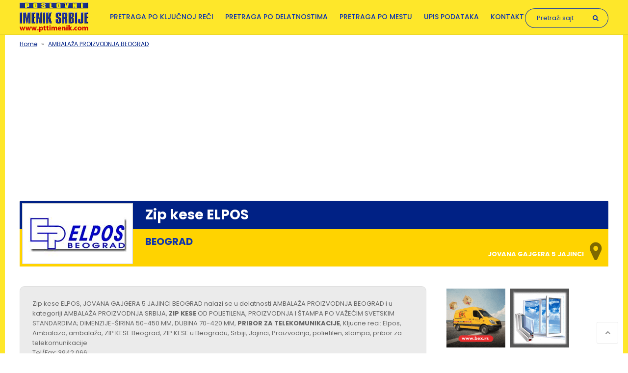

--- FILE ---
content_type: text/html; charset=UTF-8
request_url: https://www.pttimenik.com/ambalaza-proizvodnja-beograd/zip-kese-elpos
body_size: 10753
content:
<!DOCTYPE html>
<html lang="sr" dir="ltr" prefix="content: http://purl.org/rss/1.0/modules/content/  dc: http://purl.org/dc/terms/  foaf: http://xmlns.com/foaf/0.1/  og: http://ogp.me/ns#  rdfs: http://www.w3.org/2000/01/rdf-schema#  schema: http://schema.org/  sioc: http://rdfs.org/sioc/ns#  sioct: http://rdfs.org/sioc/types#  skos: http://www.w3.org/2004/02/skos/core#  xsd: http://www.w3.org/2001/XMLSchema# ">
  <head>
    <meta charset="utf-8" />
<script async src="https://www.googletagmanager.com/gtag/js?id=UA-28247830-1"></script>
<script>window.dataLayer = window.dataLayer || [];function gtag(){dataLayer.push(arguments)};gtag("js", new Date());gtag("config", "UA-28247830-1", {"groups":"default","anonymize_ip":true,"allow_ad_personalization_signals":false});</script>
<link rel="canonical" href="https://www.pttimenik.com/ambalaza-proizvodnja-beograd/zip-kese-elpos" />
<link rel="shortlink" href="https://www.pttimenik.com/ambalaza-proizvodnja-beograd/zip-kese-elpos" />
<meta name="description" content="Zip kese ELPOS,  JOVANA GAJGERA 5 JAJINCI BEOGRAD nalazi se u delatnosti AMBALAŽA PROIZVODNJA BEOGRAD i u kategoriji AMBALAŽA PROIZVODNJA SRBIJA, ZIP KESE OD POLIETILENA, PROIZVODNJA I ŠTAMPA PO VAŽEĆIM SVETSKIM STANDARDIMA; DIMENZIJE-ŠIRINA 50-450 MM, DUBINA 70-420 MM, PRIBOR ZA TELEKOMUNIKACIJE, Kljucne reci: Elpos, Ambalaza, ambalaža, ZIP KESE Beograd, ZIP KESE u Beogradu, Srbiji, Jajinci, Proizvodnja, polietilen, stampa, pribor za telekomunikacijeTel/Fax: 3942 066PIB: 100188922Tekuci racun: 205-5577-41Radno vreme 09:00 - 17hE-mail: elpos@beotel.rsWeb-site: www.elpos.co.rs" />
<meta name="keywords" content="Zip kese ELPOS, JOVANA GAJGERA 5 JAJINCI, AMBALAŽA PROIZVODNJA, AMBALAŽA PROIZVODNJA BEOGRAD" />
<meta property="og:site_name" content="PTT imenik Srbije" />
<meta property="og:type" content="Company" />
<meta property="og:url" content="https://www.pttimenik.com/ambalaza-proizvodnja-beograd/zip-kese-elpos" />
<meta property="og:title" content="Zip kese ELPOS, AMBALAŽA PROIZVODNJA BEOGRAD, JOVANA GAJGERA 5 JAJINCI | PTT imenik Srbije" />
<meta property="og:description" content="Zip kese ELPOS,  JOVANA GAJGERA 5 JAJINCI BEOGRAD nalazi se u delatnosti AMBALAŽA PROIZVODNJA BEOGRAD i u kategoriji AMBALAŽA PROIZVODNJA SRBIJA, ZIP KESE OD POLIETILENA, PROIZVODNJA I ŠTAMPA PO VAŽEĆIM SVETSKIM STANDARDIMA; DIMENZIJE-ŠIRINA 50-450 MM, DUBINA 70-420 MM, PRIBOR ZA TELEKOMUNIKACIJE, Kljucne reci: Elpos, Ambalaza, ambalaža, ZIP KESE Beograd, ZIP KESE u Beogradu, Srbiji, Jajinci, Proizvodnja, polietilen, stampa, pribor za telekomunikacijeTel/Fax: 3942 066PIB: 100188922Tekuci racun: 205-5577-41Radno vreme 09:00 - 17hE-mail: elpos@beotel.rsWeb-site: www.elpos.co.rs" />
<meta property="og:image" content="https://www.pttimenik.com/sites/default/files/2021-04/146704.jpg" />
<meta property="place:location:latitude" content="44.746246" />
<meta property="place:location:longitude" content="20.475787" />
<meta property="og:street_address" content="JOVANA GAJGERA 5 JAJINCI" />
<meta property="og:locality" content="BEOGRAD" />
<meta property="og:region" content="Srbija" />
<meta property="og:postal_code" content="11000" />
<meta property="og:country_name" content="SRBIJA" />
<meta property="og:email" content="elpos@beotel.rs" />
<meta property="og:phone_number" content="011/3942 066" />
<meta property="og:locale" content="sr_Latn_RS" />
<meta name="MobileOptimized" content="width" />
<meta name="HandheldFriendly" content="true" />
<meta name="viewport" content="width=device-width, initial-scale=1.0" />
<script type="application/ld+json">{
    "@context": "https://schema.org",
    "@graph": [
        {
            "@type": "LocalBusiness",
            "additionalType": "Store",
            "@id": "https://www.pttimenik.com/ambalaza-proizvodnja-beograd/zip-kese-elpos",
            "description": "Zip kese ELPOS,  JOVANA GAJGERA 5 JAJINCI BEOGRAD nalazi se u delatnosti AMBALAŽA PROIZVODNJA BEOGRAD i u kategoriji AMBALAŽA PROIZVODNJA SRBIJA, \u003Cstrong\u003EZIP KESE\u003C/strong\u003E OD POLIETILENA, PROIZVODNJA I ŠTAMPA PO VAŽEĆIM SVETSKIM STANDARDIMA; DIMENZIJE-ŠIRINA 50-450 MM, DUBINA 70-420 MM, \u003Cstrong\u003EPRIBOR ZA TELEKOMUNIKACIJE\u003C/strong\u003E, Kljucne reci: Elpos, Ambalaza, ambalaža, ZIP KESE Beograd, ZIP KESE u Beogradu, Srbiji, Jajinci, Proizvodnja, polietilen, stampa, pribor za telekomunikacije\u003Cbr\u003ETel/Fax: 3942 066\u003Cbr\u003EPIB: 100188922\u003Cbr\u003ETekuci racun: 205-5577-41\u003Cbr\u003ERadno vreme 09:00 - 17h\u003Cbr\u003EE-mail: elpos@beotel.rs\u003Cbr\u003EWeb-site: www.elpos.co.rs",
            "name": "Zip kese ELPOS",
            "url": "\u003Ca href=\u0022https://www.elpos.co.rs\u0022\u003Ehttps://www.elpos.co.rs\u003C/a\u003E",
            "telephone": "011/3942 066",
            "image": {
                "@type": "ImageObject",
                "url": "https://www.pttimenik.com/sites/default/files/2021-04/146704.jpg",
                "width": "226",
                "height": "124"
            },
            "logo": {
                "@type": "ImageObject",
                "url": "https://www.pttimenik.com/sites/default/files/2021-04/146704.jpg",
                "width": "226",
                "height": "124"
            },
            "priceRange": "$$",
            "address": {
                "@type": "PostalAddress",
                "streetAddress": "JOVANA GAJGERA 5 JAJINCI",
                "addressLocality": "BEOGRAD",
                "addressRegion": "Srbija",
                "postalCode": "11000",
                "addressCountry": "SRBIJA"
            },
            "geo": {
                "@type": "GeoCoordinates",
                "latitude": "44.746246",
                "longitude": "20.475787"
            }
        }
    ]
}</script>
<link rel="shortcut icon" href="/themes/foundation/assets/img/favicon.ico" type="image/vnd.microsoft.icon" />
<link rel="revision" href="https://www.pttimenik.com/ambalaza-proizvodnja-beograd/zip-kese-elpos" />

    <title>Zip kese ELPOS, AMBALAŽA PROIZVODNJA BEOGRAD, JOVANA GAJGERA 5 JAJINCI</title>
    <link rel="stylesheet" media="all" href="/sites/default/files/css/css_MzTTrCHtQqbxH0WqInBXzGrfZ0_cvvlrByLGm_6NnyU.css" />
<link rel="stylesheet" media="all" href="/sites/default/files/css/css_MlCdDgvEzIMts5CwGALApKp0Jh83R96kSgaZ3WWnoPc.css" />
<link rel="stylesheet" media="all" href="https://fonts.googleapis.com/css?family=Poppins:300,400,500,600,700&amp;subset=latin-ext" />
<link rel="stylesheet" media="all" href="/sites/default/files/css/css_zlxNbe8fOy-tMSYZNF7ouCQCjq-kXMxQGBYCL1sz-I4.css" />
<link rel="stylesheet" media="print" href="/sites/default/files/css/css_atoTAbopFrIDQ4bnFuCYM0x_d7fLbTy5Ck7RhHGKAzI.css" />

    
<!--[if lte IE 8]>
<script src="/sites/default/files/js/js_VtafjXmRvoUgAzqzYTA3Wrjkx9wcWhjP0G4ZnnqRamA.js"></script>
<![endif]-->

<script data-ad-client="ca-pub-6334376876418027" async src="https://pagead2.googlesyndication.com/pagead/js/adsbygoogle.js"></script>
<script async src="https://fundingchoicesmessages.google.com/i/pub-6334376876418027?ers=1" nonce="Ct4HWmoJPHvz2hSZDp5zlQ"></script><script nonce="Ct4HWmoJPHvz2hSZDp5zlQ">(function() {function signalGooglefcPresent() {if (!window.frames['googlefcPresent']) {if (document.body) {const iframe = document.createElement('iframe'); iframe.style = 'width: 0; height: 0; border: none; z-index: -1000; left: -1000px; top: -1000px;'; iframe.style.display = 'none'; iframe.name = 'googlefcPresent'; document.body.appendChild(iframe);} else {setTimeout(signalGooglefcPresent, 0);}}}signalGooglefcPresent();})();</script>
  </head>
  <body class="anonymous path-node page-node-type-listing">
        <a href="#main-content" class="visually-hidden focusable skip-link">
      Skip to main content
    </a>
    
      <div class="dialog-off-canvas-main-canvas" data-off-canvas-main-canvas>
    <div id="page-wrapper">
  <div id="page">
    <header id="header" class="header" role="banner" aria-label="Site header">
      <div class="section layout-container clearfix">
        
          <div class="region region-header">
    <div id="block-foundation-branding" class="block block-system block-system-branding-block">
  
    
        <a href="/" rel="home" class="site-logo">
      <img src="/themes/foundation/assets/img/logo.png" alt="Home" />
    </a>
      </div>
<nav role="navigation" aria-labelledby="block-foundation-main-menu-menu" id="block-foundation-main-menu" class="block block-menu navigation menu--main">
            
  <h2 class="visually-hidden" id="block-foundation-main-menu-menu">Main navigation</h2>
  

        
              <ul class="menu">
                    <li class="menu-item">
        <a href="/naziv-firme-adresa-broj-telefona-delatnost-ptt-imenik" data-drupal-link-system-path="naziv-firme-adresa-broj-telefona-delatnost-ptt-imenik">Pretraga po ključnoj reči</a>
              </li>
                <li class="menu-item">
        <a href="/pretraga-po-delatnostima" title="Pretraga po delatnostima" data-drupal-link-system-path="node/948">Pretraga po delatnostima</a>
              </li>
                <li class="menu-item">
        <a href="/pretraga-po-mestu" title="Pretraga po mestu" data-drupal-link-system-path="node/949">Pretraga po mestu</a>
              </li>
                <li class="menu-item">
        <a href="/node/add/listing" data-drupal-link-system-path="node/add/listing">Upis podataka</a>
              </li>
                <li class="menu-item menu-item--collapsed">
        <a href="/kontakt" data-drupal-link-system-path="contact">Kontakt</a>
              </li>
        </ul>
  


  </nav>
<div class="search-block-form block block-search container-inline" data-drupal-selector="search-block-form" id="block-foundation-search" role="search">
  
    
      <form action="/search/node" method="get" id="search-block-form" accept-charset="UTF-8">
  <div class="js-form-item form-item js-form-type-search form-type-search js-form-item-keys form-item-keys form-no-label">
      <label for="edit-keys" class="visually-hidden">Pretraga</label>
        <input title="Enter the terms you wish to search for." placeholder="Pretraži sajt" data-drupal-selector="edit-keys" type="search" id="edit-keys" name="keys" value="" size="15" maxlength="128" class="form-search" />

        </div>
<div data-drupal-selector="edit-actions" class="form-actions js-form-wrapper form-wrapper" id="edit-actions"><input data-drupal-selector="edit-submit" type="submit" id="edit-submit" value="Pretraga" class="button js-form-submit form-submit" />
</div>

</form>

  </div>

  </div>

        
        <div class="navigation-toggler"><i class="fa fa-bars"></i></div>
      </div>
    </header>
            <div id="main-wrapper" class="layout-main-wrapper layout-container clearfix">
      <div id="main" class="layout-main clearfix">          

          <div class="region region-breadcrumb">
    <div id="block-foundation-breadcrumbs" class="block block-system block-system-breadcrumb-block">
  
    
        <nav class="breadcrumb" role="navigation" aria-labelledby="system-breadcrumb">
    <h2 id="system-breadcrumb" class="visually-hidden">Breadcrumb</h2>
    <ol>
          <li>
                  <a href="/">Home</a>
              </li>
          <li>
                  <a href="/ambalaza-proizvodnja-beograd">AMBALAŽA PROIZVODNJA BEOGRAD</a>
              </li>
        </ol>
  </nav>

  </div>

  </div>


                  <div id="content-top">
              <div class="region region-content-top">
    <div id="block-googleadstop" class="block block-block-content block-block-content8a0ea417-c1f4-4313-8688-3142d79eefe0">
  
    
      
            <div class="clearfix text-formatted field field--name-body field--type-text-with-summary field--label-hidden field__item"><script async src="//pagead2.googlesyndication.com/pagead/js/adsbygoogle.js"></script>
<!-- PTT - Responsive text and images -->
<ins class="adsbygoogle"
     style="display:block"
     data-ad-client="ca-pub-6334376876418027"
     data-ad-slot="5004465594"
     data-ad-format="auto"
     data-full-width-responsive="true"></ins>
<script>
(adsbygoogle = window.adsbygoogle || []).push({});
</script></div>
      
  </div>
<div data-drupal-messages-fallback class="hidden"></div>
<div id="block-foundation-page-title" class="block block-core block-page-title-block">
  
    
      
  <h1 class="page-title"><div class="node-listing-image"><img src="https://www.pttimenik.com/sites/default/files/2021-04/146704.jpg" alt=""></div><span class="field field--name-title field--type-string field--label-hidden">Zip kese ELPOS</span>
<div class="node-listing-street-address">JOVANA GAJGERA 5 JAJINCI</div><div class="node-listing-city">BEOGRAD</div></h1>


  </div>

  </div>

          </div>
                <main id="content" class="column main-content has-sidebar" role="main">
          <section class="section">
            <a id="main-content" tabindex="-1"></a>            
              <div class="region region-content">
    <div id="block-foundation-content" class="block block-system block-system-main-block">
  
    
        <div data-history-node-id="453784" class="layout layout--onecol">
    <div  class="layout__region layout__region--content">
      
            <div class="clearfix text-formatted field field--name-body field--type-text-with-summary field--label-hidden field__item">Zip kese ELPOS,  JOVANA GAJGERA 5 JAJINCI BEOGRAD nalazi se u delatnosti AMBALAŽA PROIZVODNJA BEOGRAD i u kategoriji AMBALAŽA PROIZVODNJA SRBIJA, <strong>ZIP KESE</strong> OD POLIETILENA, PROIZVODNJA I ŠTAMPA PO VAŽEĆIM SVETSKIM STANDARDIMA; DIMENZIJE-ŠIRINA 50-450 MM, DUBINA 70-420 MM, <strong>PRIBOR ZA TELEKOMUNIKACIJE</strong>, Kljucne reci: Elpos, Ambalaza, ambalaža, ZIP KESE Beograd, ZIP KESE u Beogradu, Srbiji, Jajinci, Proizvodnja, polietilen, stampa, pribor za telekomunikacije<br>Tel/Fax: 3942 066<br>PIB: 100188922<br>Tekuci racun: 205-5577-41<br>Radno vreme 09:00 - 17h<br>E-mail: elpos@beotel.rs<br>Web-site: www.elpos.co.rs</div>
      
  <div class="field field--name-field-category field--type-entity-reference field--label-inline clearfix">
    <div class="field__label">Kategorija</div>
          <div class="field__items">
              <div class="field__item"><a href="/ambalaza-proizvodnja" hreflang="sr">AMBALAŽA PROIZVODNJA</a></div>
              </div>
      </div>

  <div class="field field--name-field-location field--type-entity-reference field--label-inline clearfix">
    <div class="field__label">Kategorija po gradu</div>
          <div class="field__items">
              <div class="field__item"><a href="/ambalaza-proizvodnja-beograd" hreflang="sr">AMBALAŽA PROIZVODNJA BEOGRAD</a></div>
              </div>
      </div>

  <div class="clearfix text-formatted field field--name-field-street-address field--type-text-long field--label-inline">
    <div class="field__label">Adresa</div>
              <div class="field__item">JOVANA GAJGERA 5 JAJINCI</div>
          </div>

  <div class="field field--name-field-postalcode field--type-string field--label-inline clearfix">
    <div class="field__label">Poštanski broj</div>
              <div class="field__item">11000</div>
          </div>

  <div class="field field--name-field-addresslocality field--type-string field--label-inline clearfix">
    <div class="field__label">Mesto</div>
              <div class="field__item">BEOGRAD</div>
          </div>

  <div class="field field--name-field-addressregion field--type-string field--label-inline clearfix">
    <div class="field__label">Region</div>
              <div class="field__item">Srbija</div>
          </div>

  <div class="field field--name-field-addresscountry field--type-string field--label-inline clearfix">
    <div class="field__label">Država</div>
              <div class="field__item">SRBIJA</div>
          </div>

  <div class="field field--name-field-phone field--type-string field--label-inline clearfix">
    <div class="field__label">Telefon</div>
              <div class="field__item">011/3942 066</div>
          </div>

  <div class="field field--name-field-email field--type-email field--label-inline clearfix">
    <div class="field__label">E-mail</div>
              <div class="field__item"><a href="mailto:elpos@beotel.rs">elpos@beotel.rs</a></div>
          </div>

  <div class="field field--name-field-website field--type-link field--label-inline clearfix">
    <div class="field__label">Websajt</div>
              <div class="field__item"><a href="https://www.elpos.co.rs">https://www.elpos.co.rs</a></div>
          </div>

  <div class="clearfix text-formatted field field--name-field-opening-hours field--type-text-long field--label-inline">
    <div class="field__label">Radno vreme</div>
              <div class="field__item">Radno vreme 09:00 - 17h</div>
          </div>

  <div class="field field--name-field-latitude field--type-string field--label-inline clearfix">
    <div class="field__label">Latitude</div>
              <div class="field__item">44.746246</div>
          </div>

  <div class="field field--name-field-longitude field--type-string field--label-inline clearfix">
    <div class="field__label">Longitude</div>
              <div class="field__item">20.475787</div>
          </div>

            <div class="field field--name-dynamic-block-fieldnode-mapa-na-firmi field--type-ds field--label-hidden field__item"><div class="block block-views block-views-blockmapa-block-1">
  
      <h2>mapa firme</h2>
    
      <div class="views-element-container"><div class="view view-mapa view-id-mapa view-display-id-block_1 js-view-dom-id-78f2e343538845eec0e6ac9e6c514cb2dbcc8b087bdc41a4158b6d2bd19b5dbf">
  
    
      
      <div class="view-content">
          <div><div class="google-mapa-wrapper">

<div class="google-mapa"><div class="google-map-container"><iframe width="520" height="250" frameborder="0" scrolling="no" marginheight="0" marginwidth="0" loading="lazy" src="https://www.google.com/maps/embed/v1/place?q=44.746246, 20.475787&amp;key=AIzaSyBFvd7Wu6KveuagbS3LlPGk0WjGllkR1oM" class="responsive-iframe"></iframe></div></div>
<div class="google-mapa"><div class="google-map-container"><iframe width="520" height="250" frameborder="0" scrolling="no" marginheight="0" marginwidth="0" loading="lazy" src="https://www.google.com/maps/embed/v1/place?q=BEOGRAD,+JOVANA GAJGERA 5 JAJINCI, +SRBIJA&amp;key=AIzaSyBFvd7Wu6KveuagbS3LlPGk0WjGllkR1oM" class="responsive-iframe"></iframe></div></div>
    <div class="google-firma-ad">
    <script async src="//pagead2.googlesyndication.com/pagead/js/adsbygoogle.js"></script>
    <!-- firma -->
    <ins class="adsbygoogle"
         style="display:inline-block;width:300px;height:250px"
         data-ad-client="ca-pub-6334376876418027"
         data-ad-slot="8674503595"></ins>
    <script>
    (adsbygoogle = window.adsbygoogle || []).push({});
    </script>
    </div>

</div></div>

    </div>
  
          </div>
</div>

  </div>
</div>
      <section class="field field--name-comment field--type-comment field--label-above comment-wrapper">
  
  

      <h2 class="title comment-form__title">Dodaj komentar</h2>
    <form class="comment-comment-form comment-form" data-drupal-selector="comment-form" action="/comment/reply/node/453784/comment" method="post" id="comment-form" accept-charset="UTF-8">
  <div class="js-form-item form-item js-form-type-textfield form-type-textfield js-form-item-name form-item-name">
      <label for="edit-name">Ime i prezime</label>
        <input data-drupal-default-value="Anonymous" data-drupal-selector="edit-name" type="text" id="edit-name" name="name" value="" size="30" maxlength="60" class="form-text" />

        </div>
<input autocomplete="off" data-drupal-selector="form-goijezk9jebexgpvfkmz10grloys0raoj9rdlzj6vsi" type="hidden" name="form_build_id" value="form-GoIJezK9jEBExGpVfKmz10gRloYs0RaOj9RDlzj6vSI" />
<input data-drupal-selector="edit-comment-comment-form" type="hidden" name="form_id" value="comment_comment_form" />
<div class="field--type-string field--name-subject field--widget-string-textfield js-form-wrapper form-wrapper" data-drupal-selector="edit-subject-wrapper" id="edit-subject-wrapper">      <div class="js-form-item form-item js-form-type-textfield form-type-textfield js-form-item-subject-0-value form-item-subject-0-value">
      <label for="edit-subject-0-value">Tema</label>
        <input class="js-text-full text-full form-text" data-drupal-selector="edit-subject-0-value" type="text" id="edit-subject-0-value" name="subject[0][value]" value="" size="60" maxlength="64" placeholder="" />

        </div>

  </div>
<div class="field--type-text-long field--name-comment-body field--widget-text-textarea js-form-wrapper form-wrapper" data-drupal-selector="edit-comment-body-wrapper" id="edit-comment-body-wrapper">      <div class="js-text-format-wrapper text-format-wrapper js-form-item form-item">
  <div class="js-form-item form-item js-form-type-textarea form-type-textarea js-form-item-comment-body-0-value form-item-comment-body-0-value">
      <label for="edit-comment-body-0-value" class="js-form-required form-required">Komentar</label>
        <div class="form-textarea-wrapper">
  <textarea class="js-text-full text-full form-textarea required resize-vertical" data-drupal-selector="edit-comment-body-0-value" id="edit-comment-body-0-value" name="comment_body[0][value]" rows="5" cols="60" placeholder="" required="required" aria-required="true"></textarea>
</div>

        </div>
<div class="js-filter-wrapper filter-wrapper js-form-wrapper form-wrapper" data-drupal-selector="edit-comment-body-0-format" id="edit-comment-body-0-format"><div class="filter-help js-form-wrapper form-wrapper" data-drupal-selector="edit-comment-body-0-format-help" id="edit-comment-body-0-format-help"><a href="/filter/tips" target="_blank" data-drupal-selector="edit-comment-body-0-format-help-about" id="edit-comment-body-0-format-help-about">About text formats</a></div>
<div class="js-filter-guidelines filter-guidelines js-form-wrapper form-wrapper" data-drupal-selector="edit-comment-body-0-format-guidelines" id="edit-comment-body-0-format-guidelines"><div data-drupal-format-id="restricted_html" class="filter-guidelines-item filter-guidelines-restricted_html">
  <h4 class="label">Restricted HTML</h4>
  
  
      
          <ul class="tips">
                      <li>Allowed HTML tags: &lt;a href hreflang&gt; &lt;em&gt; &lt;strong&gt; &lt;cite&gt; &lt;blockquote cite&gt; &lt;code&gt; &lt;ul type&gt; &lt;ol start type&gt; &lt;li&gt; &lt;dl&gt; &lt;dt&gt; &lt;dd&gt; &lt;h2 id&gt; &lt;h3 id&gt; &lt;h4 id&gt; &lt;h5 id&gt; &lt;h6 id&gt;</li>
                      <li>Lines and paragraphs break automatically.</li>
                      <li>Web page addresses and email addresses turn into links automatically.</li>
            </ul>
    
      
  
</div>
</div>
</div>

  </div>

  </div>
<div data-drupal-selector="edit-actions" class="form-actions js-form-wrapper form-wrapper" id="edit-actions"><input data-drupal-selector="edit-submit" type="submit" id="edit-submit" name="op" value="Sačuvaj" class="button button--primary js-form-submit form-submit" />
<input data-drupal-selector="edit-preview" type="submit" id="edit-preview" name="op" value="Pregled" class="button js-form-submit form-submit" />
</div>
<div class="company-textfield js-form-wrapper form-wrapper" style="display: none !important;"><div class="js-form-item form-item js-form-type-textfield form-type-textfield js-form-item-company form-item-company">
      <label for="edit-company">Leave this field blank</label>
        <input autocomplete="off" data-drupal-selector="edit-company" type="text" id="edit-company" name="company" value="" size="20" maxlength="128" class="form-text" />

        </div>
</div>

</form>

  
</section>

    </div>
  </div>


  </div>
<div id="block-googleadszmijicalistingiznadgalerije" class="block block-block-content block-block-content87d8a065-f4ea-4014-84ad-1fc69b83cce1">
  
    
      
            <div class="clearfix text-formatted field field--name-body field--type-text-with-summary field--label-hidden field__item"><script async src="https://pagead2.googlesyndication.com/pagead/js/adsbygoogle.js"></script>
<!-- Nova Zmijica Responsive -->
<ins class="adsbygoogle"
     style="display:block"
     data-ad-client="ca-pub-6334376876418027"
     data-ad-slot="2889172793"
     data-ad-format="link"
     data-full-width-responsive="true"></ins>
<script>
     (adsbygoogle = window.adsbygoogle || []).push({});
</script></div>
      
  </div>

  </div>

          </section>
        </main>
        
                  <div id="sidebar-first" class="column sidebar">
            <aside class="section" role="complementary">
                <div class="region region-sidebar-first">
    <div class="views-element-container block block-views block-views-blockbaneri-block-4" id="block-views-block-baneri-block-4">
  
    
      <div><div class="view view-baneri view-id-baneri view-display-id-block_4 js-view-dom-id-a19be31170cb5c051bf8483f78c68f38fe5ac87a97b50d9936875b08c476960b">
  
    
      
      <div class="view-content">
          <div class="views-row"><div class="views-field views-field-field-baner"><div class="field-content"><a href="https://maetidesigns.com/bex-preuzmi-predaj">  <img src="/sites/default/files/baneri/Bex%20banner%20PTT.gif" width="120" height="120" alt="Bex kurirska služba Srbija" typeof="foaf:Image" />

</a></div></div></div>
    <div class="views-row"><div class="views-field views-field-field-baner"><div class="field-content"><a href="https://www.pttimenik.com/alu-pvc-stolarija-nis/profil">  <img src="/sites/default/files/baneri/profil%20nis.gif" width="120" height="120" alt="PVC STOLARIJA NIŠ" typeof="foaf:Image" />

</a></div></div></div>
    <div class="views-row"><div class="views-field views-field-field-baner"><div class="field-content"><a href="http://injacframes.rs/sr/">  <img src="/sites/default/files/baneri/injac%20baner.jpg" width="120" height="120" alt="injac izrada lajsni za uramljivanje slika Beograd" typeof="foaf:Image" />

</a></div></div></div>
    <div class="views-row"><div class="views-field views-field-field-baner"><div class="field-content"><a href="https://www.stolarija-metalmont.com/">  <img src="/sites/default/files/baneri/metal%20mont%20gornji%20milanovac%20baner.jpg" width="120" height="120" alt="metal-mont alu pvc stolarija gornji milanovac" typeof="foaf:Image" />

</a></div></div></div>
    <div class="views-row"><div class="views-field views-field-field-baner"><div class="field-content"><a href="http://janikomerc.com/">  <img src="/sites/default/files/baneri/jani%20komerc%20baner_0.gif" width="120" height="120" alt="Janikomerc proizvodnja olovnih plombi Nis Srbija" typeof="foaf:Image" />

</a></div></div></div>
    <div class="views-row"><div class="views-field views-field-field-baner"><div class="field-content"><a href="https://www.mateks.rs/">  <img src="/sites/default/files/baneri/mateks%20leskovac%20baner.jpg" width="120" height="120" alt="mateks salon namestaja leskovac" typeof="foaf:Image" />

</a></div></div></div>
    <div class="views-row"><div class="views-field views-field-field-baner"><div class="field-content"><a href="http://roloas.co.rs/">  <img src="/sites/default/files/baneri/rolo%20as%20baner.gif" width="120" height="120" alt="ROLO AS ALU PVC STOLARIJA KRALJEVO" typeof="foaf:Image" />

</a></div></div></div>
    <div class="views-row"><div class="views-field views-field-field-baner"><div class="field-content"><a href="https://www.zorboss.com/">  <img src="/sites/default/files/baneri/zorbos%20vrnjacka%20banja.gif" width="120" height="120" alt="ZORBOSS ALU PVC STOLARIJA VRNJAČKA BANJA" typeof="foaf:Image" />

</a></div></div></div>
    <div class="views-row"><div class="views-field views-field-field-baner"><div class="field-content"><a href="https://autokucaholliday.co.rs/">  <img src="/sites/default/files/baneri/holliday.jpg" width="120" height="120" alt="AUTO KUĆA HOLLIDAY ŠABAC" typeof="foaf:Image" />

</a></div></div></div>
    <div class="views-row"><div class="views-field views-field-field-baner"><div class="field-content"><a href="https://www.pttimenik.com/metalne-konstrukcije-vranje/welding-mont">  <img src="/sites/default/files/baneri/welding%20mont%20vranje.gif" width="120" height="120" alt="welding mont metalne konstrukcije vranje" typeof="foaf:Image" />

</a></div></div></div>
    <div class="views-row"><div class="views-field views-field-field-baner"><div class="field-content"><a href="https://majkinsalas.rs/">  <img src="/sites/default/files/baneri/209633.gif" width="120" height="120" alt="MAJKIN SALAŠ PALIĆ" typeof="foaf:Image" />

</a></div></div></div>
    <div class="views-row"><div class="views-field views-field-field-baner"><div class="field-content"><a href="https://www.pomoravljedrvo.com/">  <img src="/sites/default/files/baneri/pomoravlje%20leskovac.gif" width="120" height="120" alt="Pomoravlje otkup i prerada drveta Leskovac" typeof="foaf:Image" />

</a></div></div></div>
    <div class="views-row"><div class="views-field views-field-field-baner"><div class="field-content"><a href="https://www.pronails.rs/">  <img src="/sites/default/files/baneri/PRONAILS%20BANER.jpg" width="120" height="120" alt="PRONAILS NEGA NOKTIJU ŠABAC SRBIJA" typeof="foaf:Image" />

</a></div></div></div>
    <div class="views-row"><div class="views-field views-field-field-baner"><div class="field-content"><a href="https://fordsabac.rs/">  <img src="/sites/default/files/baneri/ford%20sabac%20baner.jpg" width="120" height="120" alt="ford auto kuca sabac" typeof="foaf:Image" />

</a></div></div></div>

    </div>
  
          </div>
</div>

  </div>
<div class="views-element-container block block-views block-views-blockshareon-block-1" id="block-views-block-shareon-block-1">
  
      <h2>Podeli na:</h2>
    
      <div><div class="view view-shareon view-id-shareon view-display-id-block_1 js-view-dom-id-c7e6f769d02b8fce1b5aeb73e43a006e9d2c59ce51857a27d228a31106902706">
  
    
      
      <div class="view-content">
          <div class="views-row"><div class="views-field views-field-nothing"><span class="field-content">  <ul class="social-links">
      <li class="facebook"><a href="http://facebook.com/sharer/sharer.php?u=https://www.pttimenik.com/ambalaza-proizvodnja-beograd/zip-kese-elpos"><i class="fa fa-facebook"></i></a></li>
      <li class="twitter"><a href="https://twitter.com/intent/tweet?url=https://www.pttimenik.com/ambalaza-proizvodnja-beograd/zip-kese-elpos"><i class="fa fa-twitter"></i></a></li>
      <li class="linkedin"><a href="https://linkedin.com/shareArticle?mini=true&amp;url=https://www.pttimenik.com/ambalaza-proizvodnja-beograd/zip-kese-elpos&amp;source=LinkedIn"><i class="fa fa-linkedin"></i></a></li>
  </ul></span></div></div>

    </div>
  
          </div>
</div>

  </div>
<div class="search-block-form block block-search container-inline" data-drupal-selector="search-block-form-2" id="block-searchform" role="search">
  
      <h2>Pretraži sajt</h2>
    
      <form action="/search/node" method="get" id="search-block-form--2" accept-charset="UTF-8">
  <div class="js-form-item form-item js-form-type-search form-type-search js-form-item-keys form-item-keys form-no-label">
      <label for="edit-keys--2" class="visually-hidden">Pretraga</label>
        <input title="Enter the terms you wish to search for." placeholder="Pretraži sajt" data-drupal-selector="edit-keys" type="search" id="edit-keys--2" name="keys" value="" size="15" maxlength="128" class="form-search" />

        </div>
<div data-drupal-selector="edit-actions" class="form-actions js-form-wrapper form-wrapper" id="edit-actions--2"><input data-drupal-selector="edit-submit" type="submit" id="edit-submit--2" value="Pretraga" class="button js-form-submit form-submit" />
</div>

</form>

  </div>
<div id="block-googleadsdesnoispodsearch" class="block block-block-content block-block-content32b63298-adc1-43ac-952d-2d9ce3758d4b">
  
    
      
            <div class="clearfix text-formatted field field--name-body field--type-text-with-summary field--label-hidden field__item"><script async src="//pagead2.googlesyndication.com/pagead/js/adsbygoogle.js"></script>
<!-- PTT - Responsive text and images -->
<ins class="adsbygoogle"
     style="display:block"
     data-ad-client="ca-pub-6334376876418027"
     data-ad-slot="5004465594"
     data-ad-format="auto"
     data-full-width-responsive="true"></ins>
<script>
(adsbygoogle = window.adsbygoogle || []).push({});
</script></div>
      
  </div>
<div class="views-element-container block block-views block-views-blockcategories-block-1" id="block-views-block-categories-block-1-2">
  
      <h2>Delatnosti</h2>
    
      <div><div class="view view-categories view-id-categories view-display-id-block_1 js-view-dom-id-10a0cfdd8bf90f15293346cb12822e776b936d2d093698011e1ea1484b02b9bf">
  
    
      
      <div class="view-content">
          <div class="views-row"><div class="views-field views-field-name"><span class="field-content"><a href="/advokati" hreflang="sr">ADVOKATI</a></span></div></div>
    <div class="views-row"><div class="views-field views-field-name"><span class="field-content"><a href="/agregati-za-struju" hreflang="sr">AGREGATI ZA STRUJU</a></span></div></div>
    <div class="views-row"><div class="views-field views-field-name"><span class="field-content"><a href="/aikido" hreflang="sr">AIKIDO</a></span></div></div>
    <div class="views-row"><div class="views-field views-field-name"><span class="field-content"><a href="/akademije" hreflang="sr">AKADEMIJE</a></span></div></div>
    <div class="views-row"><div class="views-field views-field-name"><span class="field-content"><a href="/akumulatori" hreflang="sr">AKUMULATORI</a></span></div></div>

    </div>
  
          <div class="more-link"><a href="/pretraga-po-delatnostima">Pogledaj sve</a></div>

      </div>
</div>

  </div>
<div class="views-element-container block block-views block-views-blocklistingscity-block-1" id="block-views-block-listingscity-block-1">
  
      <h2>Slične firme</h2>
    
      <div><div class="view view-listingscity view-id-listingscity view-display-id-block_1 js-view-dom-id-3820fbdcde8418ea69d45508ccfac6008539e179dd8e3906bf719466e7352c14">
  
    
      
      <div class="view-content">
          <div class="views-row"><div class="views-field views-field-field-image"><div class="field-content">  <a href="/ambalaza-proizvodnja-beograd/kartonska-ambalaza-kartonval" hreflang="sr"><img src="/sites/default/files/styles/listing_thumbnail/public/2021-04/91810.jpg?itok=OXa0oHVb" width="226" height="124" alt="Kartonska ambalaža KARTONVAL" title="Kartonska ambalaža KARTONVAL" typeof="foaf:Image" class="image-style-listing-thumbnail" />

</a>
</div></div><div class="views-field views-field-field-category"><div class="field-content"><a href="/ambalaza-proizvodnja" hreflang="sr">AMBALAŽA PROIZVODNJA</a></div></div><div class="views-field views-field-title"><span class="field-content"><a href="/ambalaza-proizvodnja-beograd/kartonska-ambalaza-kartonval" hreflang="sr">Kartonska ambalaža KARTONVAL</a></span></div><div class="views-field views-field-field-location"><div class="field-content"><a href="/ambalaza-proizvodnja-beograd" hreflang="sr">AMBALAŽA PROIZVODNJA BEOGRAD</a></div></div><div class="views-field views-field-body"><div class="field-content">Kartonska ambalaža KARTONVAL,  KOSTE GLAVINICA 2/III BEOGRAD nalazi se u delatnosti AMBALAŽA PROIZVODNJA BEOGRAD i u kategoriji AMBALAŽA PROIZVODNJA SRBIJA, KARTONVAL BEO</div></div><div class="views-field views-field-view-node"><span class="field-content"><a href="/ambalaza-proizvodnja-beograd/kartonska-ambalaza-kartonval" hreflang="sr">Detaljnije</a></span></div></div>
    <div class="views-row"><div class="views-field views-field-field-image"><div class="field-content">  <a href="/ambalaza-proizvodnja-beograd/king-plus-kartonska-ambalaza" hreflang="sr"><img src="/sites/default/files/styles/listing_thumbnail/public/2021-04/360806.jpg?itok=1w9t1YS8" width="226" height="124" alt="KING PLUS Kartonska ambalaža" title="KING PLUS Kartonska ambalaža" typeof="foaf:Image" class="image-style-listing-thumbnail" />

</a>
</div></div><div class="views-field views-field-field-category"><div class="field-content"><a href="/ambalaza-proizvodnja" hreflang="sr">AMBALAŽA PROIZVODNJA</a></div></div><div class="views-field views-field-title"><span class="field-content"><a href="/ambalaza-proizvodnja-beograd/king-plus-kartonska-ambalaza" hreflang="sr">KING PLUS Kartonska ambalaža</a></span></div><div class="views-field views-field-field-location"><div class="field-content"><a href="/ambalaza-proizvodnja-beograd" hreflang="sr">AMBALAŽA PROIZVODNJA BEOGRAD</a></div></div><div class="views-field views-field-body"><div class="field-content">KING PLUS Kartonska ambalaža,  Proizvodni pogon VOJAČKA BB Krnješevci BEOGRAD nalazi se u delatnosti AMBALAŽA PROIZVODNJA BEOGRAD i u kategoriji AMBALAŽA PROIZVODNJA SRBI</div></div><div class="views-field views-field-view-node"><span class="field-content"><a href="/ambalaza-proizvodnja-beograd/king-plus-kartonska-ambalaza" hreflang="sr">Detaljnije</a></span></div></div>
    <div class="views-row"><div class="views-field views-field-field-image"><div class="field-content">  <a href="/ambalaza-proizvodnja-beograd/pet-ambalaza-borverk-eurotrade" hreflang="sr"><img src="/sites/default/files/styles/listing_thumbnail/public/2021-04/361674.jpg?itok=8dF4IHcU" width="226" height="124" alt="Pet ambalaža BORVERK EUROTRADE" title="Pet ambalaža BORVERK EUROTRADE" typeof="foaf:Image" class="image-style-listing-thumbnail" />

</a>
</div></div><div class="views-field views-field-field-category"><div class="field-content"><a href="/ambalaza-proizvodnja" hreflang="sr">AMBALAŽA PROIZVODNJA</a></div></div><div class="views-field views-field-title"><span class="field-content"><a href="/ambalaza-proizvodnja-beograd/pet-ambalaza-borverk-eurotrade" hreflang="sr">Pet ambalaža BORVERK EUROTRADE</a></span></div><div class="views-field views-field-field-location"><div class="field-content"><a href="/ambalaza-proizvodnja-beograd" hreflang="sr">AMBALAŽA PROIZVODNJA BEOGRAD</a></div></div><div class="views-field views-field-body"><div class="field-content">Pet ambalaža BORVERK EUROTRADE,  MIKE ALASA 40 BEOGRAD nalazi se u delatnosti AMBALAŽA PROIZVODNJA BEOGRAD i u kategoriji AMBALAŽA PROIZVODNJA SRBIJA, Borverk Eurot</div></div><div class="views-field views-field-view-node"><span class="field-content"><a href="/ambalaza-proizvodnja-beograd/pet-ambalaza-borverk-eurotrade" hreflang="sr">Detaljnije</a></span></div></div>
    <div class="views-row"><div class="views-field views-field-field-image"><div class="field-content">  <a href="/ambalaza-proizvodnja-beograd/ambalazerka-drvena-ambalaza" hreflang="sr"><img src="/sites/default/files/styles/listing_thumbnail/public/2021-04/ambalazerka_beograd_begaljica.png?itok=ua3uHkJr" width="226" height="124" alt="AMBALAŽERKA drvena ambalaža Beograd" typeof="foaf:Image" class="image-style-listing-thumbnail" />

</a>
</div></div><div class="views-field views-field-field-category"><div class="field-content"><a href="/ambalaza-proizvodnja" hreflang="sr">AMBALAŽA PROIZVODNJA</a>, <a href="/pelet-proizvodnja" hreflang="sr">PELET PROIZVODNJA</a></div></div><div class="views-field views-field-title"><span class="field-content"><a href="/ambalaza-proizvodnja-beograd/ambalazerka-drvena-ambalaza" hreflang="sr">AMBALAŽERKA drvena ambalaža</a></span></div><div class="views-field views-field-field-location"><div class="field-content"><a href="/ambalaza-proizvodnja-beograd" hreflang="sr">AMBALAŽA PROIZVODNJA BEOGRAD</a>, <a href="/pelet-prodaja-beograd" hreflang="sr">PELET PRODAJA BEOGRAD</a></div></div><div class="views-field views-field-body"><div class="field-content"><p>AMBALAŽERKA drvena ambalaža, BORISA KIDRIČA 36 Begaljica BEOGRAD nalazi se u delatnosti AMBALAŽA PROIZVODNJA BEOGRAD i u kategoriji AMBALAŽA PROIZVODNJA SRBIJA, </div></div><div class="views-field views-field-view-node"><span class="field-content"><a href="/ambalaza-proizvodnja-beograd/ambalazerka-drvena-ambalaza" hreflang="sr">Detaljnije</a></span></div></div>
    <div class="views-row"><div class="views-field views-field-field-category"><div class="field-content"><a href="/ambalaza-proizvodnja" hreflang="sr">AMBALAŽA PROIZVODNJA</a></div></div><div class="views-field views-field-title"><span class="field-content"><a href="/ambalaza-proizvodnja-beograd/maratz-ambalaza" hreflang="sr">MARATZ AMBALAZA</a></span></div><div class="views-field views-field-field-location"><div class="field-content"><a href="/ambalaza-proizvodnja-beograd" hreflang="sr">AMBALAŽA PROIZVODNJA BEOGRAD</a>, <a href="/plasticna-ambalaza-beograd" hreflang="sr">PLASTIČNA AMBALAŽA BEOGRAD</a></div></div><div class="views-field views-field-body"><div class="field-content"><p>MARATZ AMBALAZA, BULEVAR MIHAILA PUPINA 10D BEOGRAD nalazi se u delatnosti AMBALAŽA PROIZVODNJA BEOGRAD i u kategoriji AMBALAŽA PROIZVODNJA SRBIJA,&nbsp;Plasti</div></div><div class="views-field views-field-view-node"><span class="field-content"><a href="/ambalaza-proizvodnja-beograd/maratz-ambalaza" hreflang="sr">Detaljnije</a></span></div></div>

    </div>
  
          </div>
</div>

  </div>
<div class="views-element-container block block-views block-views-blocklocations-block-1" id="block-views-block-locations-block-1">
  
      <h2>Lokacije</h2>
    
      <div><div class="view view-locations view-id-locations view-display-id-block_1 js-view-dom-id-d097a044603fc8d6bafe5231238d9c12dfe86f7573ca3ff3b01605164f04c970">
  
    
      
      <div class="view-content">
          <div class="views-row"><div class="views-field views-field-field-image"><div class="field-content"><img src="/sites/default/files/bg.png" alt="PTT Imenik" /></div></div><div class="views-field views-field-name"><span class="field-content"><a href="/advokati-beograd" hreflang="sr">ADVOKATI BEOGRAD</a></span></div></div>
    <div class="views-row"><div class="views-field views-field-field-image"><div class="field-content"><img src="/sites/default/files/bg.png" alt="PTT Imenik" /></div></div><div class="views-field views-field-name"><span class="field-content"><a href="/alarmi-beograd" hreflang="sr">ALARMI BEOGRAD</a></span></div></div>
    <div class="views-row"><div class="views-field views-field-field-image"><div class="field-content"><img src="/sites/default/files/bg.png" alt="PTT Imenik" /></div></div><div class="views-field views-field-name"><span class="field-content"><a href="/alu-pvc-stolarija-beograd" hreflang="sr">ALU PVC STOLARIJA BEOGRAD</a></span></div></div>
    <div class="views-row"><div class="views-field views-field-field-image"><div class="field-content"><img src="/sites/default/files/bg.png" alt="PTT Imenik" /></div></div><div class="views-field views-field-name"><span class="field-content"><a href="/ambalaza-proizvodnja-beograd" hreflang="sr">AMBALAŽA PROIZVODNJA BEOGRAD</a></span></div></div>
    <div class="views-row"><div class="views-field views-field-field-image"><div class="field-content"><img src="/sites/default/files/bg.png" alt="PTT Imenik" /></div></div><div class="views-field views-field-name"><span class="field-content"><a href="/antikvarnice-beograd" hreflang="sr">ANTIKVARNICE BEOGRAD</a></span></div></div>
    <div class="views-row"><div class="views-field views-field-field-image"><div class="field-content"><img src="/sites/default/files/bg.png" alt="PTT Imenik" /></div></div><div class="views-field views-field-name"><span class="field-content"><a href="/apartmani-beograd" hreflang="sr">APARTMANI BEOGRAD</a></span></div></div>
    <div class="views-row"><div class="views-field views-field-field-image"><div class="field-content"><img src="/sites/default/files/bg.png" alt="PTT Imenik" /></div></div><div class="views-field views-field-name"><span class="field-content"><a href="/auto-servisi-beograd" hreflang="sr">AUTO SERVISI BEOGRAD</a></span></div></div>

    </div>
  
          <div class="more-link"><a href="/pretraga-po-mestu">Pogledaj sve</a></div>

      </div>
</div>

  </div>

  </div>

            </aside>
          </div>
        
                  
                      
      </div>      
    </div>

    <footer class="site-footer">
      <div class="layout-container">
                  <div class="footer-top">
            <div class="footer-top-inner">
                <div class="region region-footer-first">
    <div id="block-aboutfoundation" class="block block-block-content block-block-contentdbeedb8d-e69b-468e-8c31-96ea10df1673">
  
      <h2>PTT IMENIK</h2>
    
      
            <div class="clearfix text-formatted field field--name-body field--type-text-with-summary field--label-hidden field__item"><p>PTT IMENIK je poslovni pretraživač koji sadrži podatke o firmama iz Srbije, kao i iz regiona (naziv, mesto, broj telefona, telefaksa, e-mail i internet adresa, tekuće račune, PIB broj, opis delatnosti, radno vreme, cenovnike, kataloge, slike, video oglase). Knjiga PTT IMENIK SRBIJE je savremena, potpuna i lako upotrebljiva poslovna publikacija koja može da posluži kao siguran i pouzdan izvor informacija o pravnim subjektima sa područja Republike Srbije. Telefonski imenik Srbije sadrži osnovne podatke o firmama: naziv, mesto, broj telefona, telefaksa, e-mail i internet adresa, tekuće račune, PIB broj, opis delatnosti i ostale podatke koji mogu da posluže u poslovnoj komunikaciji među potencijalnim poslovnim partnerima. Takođe, vaše podatke možemo objaviti i u drugim našim sajtovima po delatnostima kao i u sajtovima po mrežnim grupama takođe po delatnostima.</p></div>
      
  </div>

  </div>

                <div class="region region-footer-second">
    <div class="views-element-container block block-views block-views-blockfooter-location-block-1" id="block-views-block-footer-location-block-1">
  
      <h2>Lokacije</h2>
    
      <div><div class="view view-footer-location view-id-footer_location view-display-id-block_1 js-view-dom-id-35ee4febe2b1231ead384dfb2d5bb584f0d2ee67120b7b4925ae1192b96b2619">
  
    
      
      <div class="view-content">
      <div class="item-list">
  
  <ul>

          <li><a href="/advokati-ada" hreflang="sr">ADVOKATI ADA</a></li>
          <li><a href="/advokati-aleksinac" hreflang="sr">ADVOKATI ALEKSINAC</a></li>
          <li><a href="/advokati-alibunar" hreflang="sr">ADVOKATI ALIBUNAR</a></li>
          <li><a href="/advokati-apatin" hreflang="sr">ADVOKATI APATIN</a></li>
          <li><a href="/advokati-arandjelovac" hreflang="sr">ADVOKATI ARANĐELOVAC</a></li>
          <li><a href="/advokati-arilje" hreflang="sr">ADVOKATI ARILJE</a></li>
          <li><a href="/advokati-backa-palanka" hreflang="sr">ADVOKATI BAČKA PALANKA</a></li>
          <li><a href="/advokati-backa-topola" hreflang="sr">ADVOKATI BAČKA TOPOLA</a></li>
          <li><a href="/advokati-backo-petrovo-selo" hreflang="sr">ADVOKATI BAČKO PETROVO SELO</a></li>
          <li><a href="/advokati-bajina-basta" hreflang="sr">ADVOKATI BAJINA BAŠTA</a></li>
    
  </ul>

</div>

    </div>
  
          <div class="more-link"><a href="/pretraga-po-mestu">Pogledaj sve</a></div>

      </div>
</div>

  </div>

  </div>

                <div class="region region-footer-third">
    <div class="views-element-container block block-views block-views-blockfooter-location-block-2" id="block-views-block-footer-location-block-2">
  
      <h2>Delatnosti</h2>
    
      <div><div class="view view-footer-location view-id-footer_location view-display-id-block_2 js-view-dom-id-2029f79db5184f177f5ba3a4d6da4c06e7a490adf4af7daed7be87169422e0ef">
  
    
      
      <div class="view-content">
      <div class="item-list">
  
  <ul>

          <li><a href="/advokati" hreflang="sr">ADVOKATI</a></li>
          <li><a href="/agregati-za-struju" hreflang="sr">AGREGATI ZA STRUJU</a></li>
          <li><a href="/aikido" hreflang="sr">AIKIDO</a></li>
          <li><a href="/akademije" hreflang="sr">AKADEMIJE</a></li>
          <li><a href="/akumulatori" hreflang="sr">AKUMULATORI</a></li>
          <li><a href="/akupunktura" hreflang="sr">AKUPUNKTURA</a></li>
          <li><a href="/alarmi" hreflang="sr">ALARMI</a></li>
          <li><a href="/alati" hreflang="sr">ALATI</a></li>
          <li><a href="/alati-proizvodnja" hreflang="sr">ALATI PROIZVODNJA</a></li>
          <li><a href="/alu-pvc-stolarija" hreflang="sr">ALU PVC STOLARIJA</a></li>
    
  </ul>

</div>

    </div>
  
          <div class="more-link"><a href="/pretraga-po-delatnostima">Pogledaj sve</a></div>

      </div>
</div>

  </div>

  </div>

            </div>
          </div>
        
                  <div class="footer-bottom">
            <div class="footer-bottom-inner">
                <div class="region region-footer-left">
    <div id="block-copyright" class="block block-block-content block-block-contenta1932a3c-242b-4ac3-b240-96b9e3361474">
  
    
      
            <div class="clearfix text-formatted field field--name-body field--type-text-with-summary field--label-hidden field__item"><p>Copyright © 2021. Sva prava zadržana. <a href="/">PTT Imenik Srbije</a>. <a href="https://greenfish.rs/" title="Web dizajn Greenfish">Web dizajn</a> &nbsp;&nbsp;Prati nas na:</p>
</div>
      
  </div>

  </div>

			    <ul class="social-links">
          <li class="facebook"><a href="https://www.facebook.com/pttimenik"><i class="fa fa-facebook"></i></a></li>
    
          <li class="twitter"><a href="https://twitter.com/pttimenik"><i class="fa fa-twitter"></i></a></li>
    
      
    
          <li class="linkedin"><a href="https://www.linkedin.com/in/pttimenik"><i class="fa fa-linkedin"></i></a></li>
       

                

        
  </ul>
                <div class="region region-footer-right">
    <nav role="navigation" aria-labelledby="block-foundation-footer-menu" id="block-foundation-footer" class="block block-menu navigation menu--footer">
            
  <h2 class="visually-hidden" id="block-foundation-footer-menu">Footer menu</h2>
  

        
              <ul class="menu">
                    <li class="menu-item">
        <a href="/" data-drupal-link-system-path="&lt;front&gt;">Početna</a>
              </li>
                <li class="menu-item">
        <a href="/naziv-firme-adresa-broj-telefona-delatnost-ptt-imenik" data-drupal-link-system-path="naziv-firme-adresa-broj-telefona-delatnost-ptt-imenik">Firme</a>
              </li>
                <li class="menu-item">
        <a href="/impressum" data-drupal-link-system-path="node/433605">Impressum</a>
              </li>
                <li class="menu-item">
        <a href="/kontakt" data-drupal-link-system-path="contact">Kontakt</a>
              </li>
                <li class="menu-item">
        <a href="/user/login" data-drupal-link-system-path="user/login">Log In</a>
              </li>
        </ul>
  


  </nav>

  </div>

            </div><!-- /.footer-bottom-inner -->
          </div>
              </div>
    </footer>
  </div>
</div>



  <div id="to-top">
    <i class="fa fa-chevron-up"></i>
  </div>

  </div>

    
    <script type="application/json" data-drupal-selector="drupal-settings-json">{"path":{"baseUrl":"\/","scriptPath":null,"pathPrefix":"","currentPath":"node\/453784","currentPathIsAdmin":false,"isFront":false,"currentLanguage":"sr"},"pluralDelimiter":"\u0003","suppressDeprecationErrors":true,"ajaxPageState":{"libraries":"classy\/base,classy\/messages,core\/drupal.ajax,core\/html5shiv,core\/normalize,filter\/drupal.filter,foundation\/font-awesome,foundation\/global-styling,foundation\/owl-carousel,foundation\/poppins,foundation\/scroll-to,google_analytics\/google_analytics,layout_discovery\/onecol,system\/base,views\/views.module","theme":"foundation","theme_token":null},"ajaxTrustedUrl":{"\/search\/node":true,"\/comment\/reply\/node\/453784\/comment":true},"google_analytics":{"account":"UA-28247830-1","trackOutbound":true,"trackMailto":true,"trackDownload":true,"trackDownloadExtensions":"7z|aac|arc|arj|asf|asx|avi|bin|csv|doc(x|m)?|dot(x|m)?|exe|flv|gif|gz|gzip|hqx|jar|jpe?g|js|mp(2|3|4|e?g)|mov(ie)?|msi|msp|pdf|phps|png|ppt(x|m)?|pot(x|m)?|pps(x|m)?|ppam|sld(x|m)?|thmx|qtm?|ra(m|r)?|sea|sit|tar|tgz|torrent|txt|wav|wma|wmv|wpd|xls(x|m|b)?|xlt(x|m)|xlam|xml|z|zip"},"user":{"uid":0,"permissionsHash":"6630f4bb57fe20f985667e3a7afe759ebe3058625a6b08b4f77e5b8d1b075d81"}}</script>
<script src="/sites/default/files/js/js_pBD-vqz2vHO7yWoYB3L6XAQ_cbHdrRkGNRuKWmiTK1U.js"></script>

  </body>
</html>


--- FILE ---
content_type: text/html; charset=utf-8
request_url: https://www.google.com/recaptcha/api2/aframe
body_size: 266
content:
<!DOCTYPE HTML><html><head><meta http-equiv="content-type" content="text/html; charset=UTF-8"></head><body><script nonce="IvRtCVhCHDUjEcuoICQo6w">/** Anti-fraud and anti-abuse applications only. See google.com/recaptcha */ try{var clients={'sodar':'https://pagead2.googlesyndication.com/pagead/sodar?'};window.addEventListener("message",function(a){try{if(a.source===window.parent){var b=JSON.parse(a.data);var c=clients[b['id']];if(c){var d=document.createElement('img');d.src=c+b['params']+'&rc='+(localStorage.getItem("rc::a")?sessionStorage.getItem("rc::b"):"");window.document.body.appendChild(d);sessionStorage.setItem("rc::e",parseInt(sessionStorage.getItem("rc::e")||0)+1);localStorage.setItem("rc::h",'1768580167817');}}}catch(b){}});window.parent.postMessage("_grecaptcha_ready", "*");}catch(b){}</script></body></html>

--- FILE ---
content_type: text/css
request_url: https://www.pttimenik.com/sites/default/files/css/css_atoTAbopFrIDQ4bnFuCYM0x_d7fLbTy5Ck7RhHGKAzI.css
body_size: 242
content:
body,input,textarea,select{color:#000;background:none;}#comments .title,#comments form,.comment-forbidden,#header .navigation-toggler,.breadcrumb,#block-googleadstop,#block-googleadszmijicalistingiznadgalerije,.google-firma-ad,.node-listing-street-address,.comment-wrapper,.node-type-listing #sidebar-first,.site-footer,#to-top,.owl-nav{display:none;visibility:hidden;}.node-listing-image{width:180px;height:auto;float:left;margin:0 5px 0 0;}.block-page-title-block .field--name-title{float:right;width:450px;}.block-page-title-block h1{font-size:24px;margin:10px 0;}.node-listing-city{margin:10px auto;display:block;clear:both;text-align:center;}.page-node-type-listing .block-page-title-block{margin-bottom:0;}.page-node-type-listing .field--name-body{border:none;font-size:13px;margin:0 0 10px 0;padding:0;}.page-node-type-listing .field__label,.page-node-type-listing .field--label-inline > .field__item,.page-node-type-listing .field--label-inline .field__items{font-size:13px;margin:0 10px 5px 0;padding:0;line-height:16px;}p{margin:0 0 5px;}.field--label-inline{float:left;width:50%;}.google-mapa-wrapper{margin:0;}.node-listing-image{float:left;width:25%;margin:0;padding:0;}.page-node-type-listing .block-page-title-block .field--name-title{float:right;width:73%;padding:0;display:block;}.node-listing-city{clear:both;text-align:left;padding-left:0;}.page-node-type-listing .field--name-field-gallery{overflow:hidden;clear:both;}


--- FILE ---
content_type: application/javascript; charset=utf-8
request_url: https://fundingchoicesmessages.google.com/f/AGSKWxUXsLsLuymSk-p8BdkFVW7ykIPLgKdhIPZPQdGCTsOqhl73ZrRv0Rp0eO17d_fJXaT9sy8Ilz97QsTcHnS5XdcNtyQE0eDzqaKf5_vKuJaQE_tB7Yft4Bfxi4dGOs6264o8L3T9znLxgSa9g37jwebvGbLD7nomDRcH5R18I2h48FtxVdKJEQ-G4E-Q/_/revboostprocdnadsprod./rgads..php?ad=_ad_vertical.-2/ads/
body_size: -1291
content:
window['80db8e06-21dd-492d-9fce-90a2bef5e8e9'] = true;